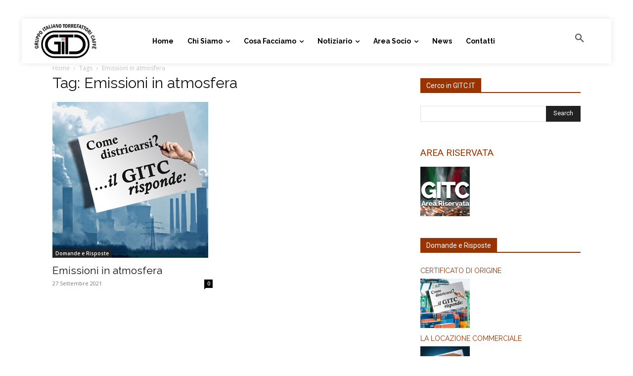

--- FILE ---
content_type: text/html; charset=utf-8
request_url: https://www.google.com/recaptcha/api2/anchor?ar=1&k=6LezqacqAAAAAJFBXZkALA88_MTOaOoUmV59OY8F&co=aHR0cHM6Ly93d3cuZ2l0Yy5pdDo0NDM.&hl=en&v=PoyoqOPhxBO7pBk68S4YbpHZ&size=invisible&anchor-ms=20000&execute-ms=30000&cb=7aqzbp80qnfz
body_size: 48584
content:
<!DOCTYPE HTML><html dir="ltr" lang="en"><head><meta http-equiv="Content-Type" content="text/html; charset=UTF-8">
<meta http-equiv="X-UA-Compatible" content="IE=edge">
<title>reCAPTCHA</title>
<style type="text/css">
/* cyrillic-ext */
@font-face {
  font-family: 'Roboto';
  font-style: normal;
  font-weight: 400;
  font-stretch: 100%;
  src: url(//fonts.gstatic.com/s/roboto/v48/KFO7CnqEu92Fr1ME7kSn66aGLdTylUAMa3GUBHMdazTgWw.woff2) format('woff2');
  unicode-range: U+0460-052F, U+1C80-1C8A, U+20B4, U+2DE0-2DFF, U+A640-A69F, U+FE2E-FE2F;
}
/* cyrillic */
@font-face {
  font-family: 'Roboto';
  font-style: normal;
  font-weight: 400;
  font-stretch: 100%;
  src: url(//fonts.gstatic.com/s/roboto/v48/KFO7CnqEu92Fr1ME7kSn66aGLdTylUAMa3iUBHMdazTgWw.woff2) format('woff2');
  unicode-range: U+0301, U+0400-045F, U+0490-0491, U+04B0-04B1, U+2116;
}
/* greek-ext */
@font-face {
  font-family: 'Roboto';
  font-style: normal;
  font-weight: 400;
  font-stretch: 100%;
  src: url(//fonts.gstatic.com/s/roboto/v48/KFO7CnqEu92Fr1ME7kSn66aGLdTylUAMa3CUBHMdazTgWw.woff2) format('woff2');
  unicode-range: U+1F00-1FFF;
}
/* greek */
@font-face {
  font-family: 'Roboto';
  font-style: normal;
  font-weight: 400;
  font-stretch: 100%;
  src: url(//fonts.gstatic.com/s/roboto/v48/KFO7CnqEu92Fr1ME7kSn66aGLdTylUAMa3-UBHMdazTgWw.woff2) format('woff2');
  unicode-range: U+0370-0377, U+037A-037F, U+0384-038A, U+038C, U+038E-03A1, U+03A3-03FF;
}
/* math */
@font-face {
  font-family: 'Roboto';
  font-style: normal;
  font-weight: 400;
  font-stretch: 100%;
  src: url(//fonts.gstatic.com/s/roboto/v48/KFO7CnqEu92Fr1ME7kSn66aGLdTylUAMawCUBHMdazTgWw.woff2) format('woff2');
  unicode-range: U+0302-0303, U+0305, U+0307-0308, U+0310, U+0312, U+0315, U+031A, U+0326-0327, U+032C, U+032F-0330, U+0332-0333, U+0338, U+033A, U+0346, U+034D, U+0391-03A1, U+03A3-03A9, U+03B1-03C9, U+03D1, U+03D5-03D6, U+03F0-03F1, U+03F4-03F5, U+2016-2017, U+2034-2038, U+203C, U+2040, U+2043, U+2047, U+2050, U+2057, U+205F, U+2070-2071, U+2074-208E, U+2090-209C, U+20D0-20DC, U+20E1, U+20E5-20EF, U+2100-2112, U+2114-2115, U+2117-2121, U+2123-214F, U+2190, U+2192, U+2194-21AE, U+21B0-21E5, U+21F1-21F2, U+21F4-2211, U+2213-2214, U+2216-22FF, U+2308-230B, U+2310, U+2319, U+231C-2321, U+2336-237A, U+237C, U+2395, U+239B-23B7, U+23D0, U+23DC-23E1, U+2474-2475, U+25AF, U+25B3, U+25B7, U+25BD, U+25C1, U+25CA, U+25CC, U+25FB, U+266D-266F, U+27C0-27FF, U+2900-2AFF, U+2B0E-2B11, U+2B30-2B4C, U+2BFE, U+3030, U+FF5B, U+FF5D, U+1D400-1D7FF, U+1EE00-1EEFF;
}
/* symbols */
@font-face {
  font-family: 'Roboto';
  font-style: normal;
  font-weight: 400;
  font-stretch: 100%;
  src: url(//fonts.gstatic.com/s/roboto/v48/KFO7CnqEu92Fr1ME7kSn66aGLdTylUAMaxKUBHMdazTgWw.woff2) format('woff2');
  unicode-range: U+0001-000C, U+000E-001F, U+007F-009F, U+20DD-20E0, U+20E2-20E4, U+2150-218F, U+2190, U+2192, U+2194-2199, U+21AF, U+21E6-21F0, U+21F3, U+2218-2219, U+2299, U+22C4-22C6, U+2300-243F, U+2440-244A, U+2460-24FF, U+25A0-27BF, U+2800-28FF, U+2921-2922, U+2981, U+29BF, U+29EB, U+2B00-2BFF, U+4DC0-4DFF, U+FFF9-FFFB, U+10140-1018E, U+10190-1019C, U+101A0, U+101D0-101FD, U+102E0-102FB, U+10E60-10E7E, U+1D2C0-1D2D3, U+1D2E0-1D37F, U+1F000-1F0FF, U+1F100-1F1AD, U+1F1E6-1F1FF, U+1F30D-1F30F, U+1F315, U+1F31C, U+1F31E, U+1F320-1F32C, U+1F336, U+1F378, U+1F37D, U+1F382, U+1F393-1F39F, U+1F3A7-1F3A8, U+1F3AC-1F3AF, U+1F3C2, U+1F3C4-1F3C6, U+1F3CA-1F3CE, U+1F3D4-1F3E0, U+1F3ED, U+1F3F1-1F3F3, U+1F3F5-1F3F7, U+1F408, U+1F415, U+1F41F, U+1F426, U+1F43F, U+1F441-1F442, U+1F444, U+1F446-1F449, U+1F44C-1F44E, U+1F453, U+1F46A, U+1F47D, U+1F4A3, U+1F4B0, U+1F4B3, U+1F4B9, U+1F4BB, U+1F4BF, U+1F4C8-1F4CB, U+1F4D6, U+1F4DA, U+1F4DF, U+1F4E3-1F4E6, U+1F4EA-1F4ED, U+1F4F7, U+1F4F9-1F4FB, U+1F4FD-1F4FE, U+1F503, U+1F507-1F50B, U+1F50D, U+1F512-1F513, U+1F53E-1F54A, U+1F54F-1F5FA, U+1F610, U+1F650-1F67F, U+1F687, U+1F68D, U+1F691, U+1F694, U+1F698, U+1F6AD, U+1F6B2, U+1F6B9-1F6BA, U+1F6BC, U+1F6C6-1F6CF, U+1F6D3-1F6D7, U+1F6E0-1F6EA, U+1F6F0-1F6F3, U+1F6F7-1F6FC, U+1F700-1F7FF, U+1F800-1F80B, U+1F810-1F847, U+1F850-1F859, U+1F860-1F887, U+1F890-1F8AD, U+1F8B0-1F8BB, U+1F8C0-1F8C1, U+1F900-1F90B, U+1F93B, U+1F946, U+1F984, U+1F996, U+1F9E9, U+1FA00-1FA6F, U+1FA70-1FA7C, U+1FA80-1FA89, U+1FA8F-1FAC6, U+1FACE-1FADC, U+1FADF-1FAE9, U+1FAF0-1FAF8, U+1FB00-1FBFF;
}
/* vietnamese */
@font-face {
  font-family: 'Roboto';
  font-style: normal;
  font-weight: 400;
  font-stretch: 100%;
  src: url(//fonts.gstatic.com/s/roboto/v48/KFO7CnqEu92Fr1ME7kSn66aGLdTylUAMa3OUBHMdazTgWw.woff2) format('woff2');
  unicode-range: U+0102-0103, U+0110-0111, U+0128-0129, U+0168-0169, U+01A0-01A1, U+01AF-01B0, U+0300-0301, U+0303-0304, U+0308-0309, U+0323, U+0329, U+1EA0-1EF9, U+20AB;
}
/* latin-ext */
@font-face {
  font-family: 'Roboto';
  font-style: normal;
  font-weight: 400;
  font-stretch: 100%;
  src: url(//fonts.gstatic.com/s/roboto/v48/KFO7CnqEu92Fr1ME7kSn66aGLdTylUAMa3KUBHMdazTgWw.woff2) format('woff2');
  unicode-range: U+0100-02BA, U+02BD-02C5, U+02C7-02CC, U+02CE-02D7, U+02DD-02FF, U+0304, U+0308, U+0329, U+1D00-1DBF, U+1E00-1E9F, U+1EF2-1EFF, U+2020, U+20A0-20AB, U+20AD-20C0, U+2113, U+2C60-2C7F, U+A720-A7FF;
}
/* latin */
@font-face {
  font-family: 'Roboto';
  font-style: normal;
  font-weight: 400;
  font-stretch: 100%;
  src: url(//fonts.gstatic.com/s/roboto/v48/KFO7CnqEu92Fr1ME7kSn66aGLdTylUAMa3yUBHMdazQ.woff2) format('woff2');
  unicode-range: U+0000-00FF, U+0131, U+0152-0153, U+02BB-02BC, U+02C6, U+02DA, U+02DC, U+0304, U+0308, U+0329, U+2000-206F, U+20AC, U+2122, U+2191, U+2193, U+2212, U+2215, U+FEFF, U+FFFD;
}
/* cyrillic-ext */
@font-face {
  font-family: 'Roboto';
  font-style: normal;
  font-weight: 500;
  font-stretch: 100%;
  src: url(//fonts.gstatic.com/s/roboto/v48/KFO7CnqEu92Fr1ME7kSn66aGLdTylUAMa3GUBHMdazTgWw.woff2) format('woff2');
  unicode-range: U+0460-052F, U+1C80-1C8A, U+20B4, U+2DE0-2DFF, U+A640-A69F, U+FE2E-FE2F;
}
/* cyrillic */
@font-face {
  font-family: 'Roboto';
  font-style: normal;
  font-weight: 500;
  font-stretch: 100%;
  src: url(//fonts.gstatic.com/s/roboto/v48/KFO7CnqEu92Fr1ME7kSn66aGLdTylUAMa3iUBHMdazTgWw.woff2) format('woff2');
  unicode-range: U+0301, U+0400-045F, U+0490-0491, U+04B0-04B1, U+2116;
}
/* greek-ext */
@font-face {
  font-family: 'Roboto';
  font-style: normal;
  font-weight: 500;
  font-stretch: 100%;
  src: url(//fonts.gstatic.com/s/roboto/v48/KFO7CnqEu92Fr1ME7kSn66aGLdTylUAMa3CUBHMdazTgWw.woff2) format('woff2');
  unicode-range: U+1F00-1FFF;
}
/* greek */
@font-face {
  font-family: 'Roboto';
  font-style: normal;
  font-weight: 500;
  font-stretch: 100%;
  src: url(//fonts.gstatic.com/s/roboto/v48/KFO7CnqEu92Fr1ME7kSn66aGLdTylUAMa3-UBHMdazTgWw.woff2) format('woff2');
  unicode-range: U+0370-0377, U+037A-037F, U+0384-038A, U+038C, U+038E-03A1, U+03A3-03FF;
}
/* math */
@font-face {
  font-family: 'Roboto';
  font-style: normal;
  font-weight: 500;
  font-stretch: 100%;
  src: url(//fonts.gstatic.com/s/roboto/v48/KFO7CnqEu92Fr1ME7kSn66aGLdTylUAMawCUBHMdazTgWw.woff2) format('woff2');
  unicode-range: U+0302-0303, U+0305, U+0307-0308, U+0310, U+0312, U+0315, U+031A, U+0326-0327, U+032C, U+032F-0330, U+0332-0333, U+0338, U+033A, U+0346, U+034D, U+0391-03A1, U+03A3-03A9, U+03B1-03C9, U+03D1, U+03D5-03D6, U+03F0-03F1, U+03F4-03F5, U+2016-2017, U+2034-2038, U+203C, U+2040, U+2043, U+2047, U+2050, U+2057, U+205F, U+2070-2071, U+2074-208E, U+2090-209C, U+20D0-20DC, U+20E1, U+20E5-20EF, U+2100-2112, U+2114-2115, U+2117-2121, U+2123-214F, U+2190, U+2192, U+2194-21AE, U+21B0-21E5, U+21F1-21F2, U+21F4-2211, U+2213-2214, U+2216-22FF, U+2308-230B, U+2310, U+2319, U+231C-2321, U+2336-237A, U+237C, U+2395, U+239B-23B7, U+23D0, U+23DC-23E1, U+2474-2475, U+25AF, U+25B3, U+25B7, U+25BD, U+25C1, U+25CA, U+25CC, U+25FB, U+266D-266F, U+27C0-27FF, U+2900-2AFF, U+2B0E-2B11, U+2B30-2B4C, U+2BFE, U+3030, U+FF5B, U+FF5D, U+1D400-1D7FF, U+1EE00-1EEFF;
}
/* symbols */
@font-face {
  font-family: 'Roboto';
  font-style: normal;
  font-weight: 500;
  font-stretch: 100%;
  src: url(//fonts.gstatic.com/s/roboto/v48/KFO7CnqEu92Fr1ME7kSn66aGLdTylUAMaxKUBHMdazTgWw.woff2) format('woff2');
  unicode-range: U+0001-000C, U+000E-001F, U+007F-009F, U+20DD-20E0, U+20E2-20E4, U+2150-218F, U+2190, U+2192, U+2194-2199, U+21AF, U+21E6-21F0, U+21F3, U+2218-2219, U+2299, U+22C4-22C6, U+2300-243F, U+2440-244A, U+2460-24FF, U+25A0-27BF, U+2800-28FF, U+2921-2922, U+2981, U+29BF, U+29EB, U+2B00-2BFF, U+4DC0-4DFF, U+FFF9-FFFB, U+10140-1018E, U+10190-1019C, U+101A0, U+101D0-101FD, U+102E0-102FB, U+10E60-10E7E, U+1D2C0-1D2D3, U+1D2E0-1D37F, U+1F000-1F0FF, U+1F100-1F1AD, U+1F1E6-1F1FF, U+1F30D-1F30F, U+1F315, U+1F31C, U+1F31E, U+1F320-1F32C, U+1F336, U+1F378, U+1F37D, U+1F382, U+1F393-1F39F, U+1F3A7-1F3A8, U+1F3AC-1F3AF, U+1F3C2, U+1F3C4-1F3C6, U+1F3CA-1F3CE, U+1F3D4-1F3E0, U+1F3ED, U+1F3F1-1F3F3, U+1F3F5-1F3F7, U+1F408, U+1F415, U+1F41F, U+1F426, U+1F43F, U+1F441-1F442, U+1F444, U+1F446-1F449, U+1F44C-1F44E, U+1F453, U+1F46A, U+1F47D, U+1F4A3, U+1F4B0, U+1F4B3, U+1F4B9, U+1F4BB, U+1F4BF, U+1F4C8-1F4CB, U+1F4D6, U+1F4DA, U+1F4DF, U+1F4E3-1F4E6, U+1F4EA-1F4ED, U+1F4F7, U+1F4F9-1F4FB, U+1F4FD-1F4FE, U+1F503, U+1F507-1F50B, U+1F50D, U+1F512-1F513, U+1F53E-1F54A, U+1F54F-1F5FA, U+1F610, U+1F650-1F67F, U+1F687, U+1F68D, U+1F691, U+1F694, U+1F698, U+1F6AD, U+1F6B2, U+1F6B9-1F6BA, U+1F6BC, U+1F6C6-1F6CF, U+1F6D3-1F6D7, U+1F6E0-1F6EA, U+1F6F0-1F6F3, U+1F6F7-1F6FC, U+1F700-1F7FF, U+1F800-1F80B, U+1F810-1F847, U+1F850-1F859, U+1F860-1F887, U+1F890-1F8AD, U+1F8B0-1F8BB, U+1F8C0-1F8C1, U+1F900-1F90B, U+1F93B, U+1F946, U+1F984, U+1F996, U+1F9E9, U+1FA00-1FA6F, U+1FA70-1FA7C, U+1FA80-1FA89, U+1FA8F-1FAC6, U+1FACE-1FADC, U+1FADF-1FAE9, U+1FAF0-1FAF8, U+1FB00-1FBFF;
}
/* vietnamese */
@font-face {
  font-family: 'Roboto';
  font-style: normal;
  font-weight: 500;
  font-stretch: 100%;
  src: url(//fonts.gstatic.com/s/roboto/v48/KFO7CnqEu92Fr1ME7kSn66aGLdTylUAMa3OUBHMdazTgWw.woff2) format('woff2');
  unicode-range: U+0102-0103, U+0110-0111, U+0128-0129, U+0168-0169, U+01A0-01A1, U+01AF-01B0, U+0300-0301, U+0303-0304, U+0308-0309, U+0323, U+0329, U+1EA0-1EF9, U+20AB;
}
/* latin-ext */
@font-face {
  font-family: 'Roboto';
  font-style: normal;
  font-weight: 500;
  font-stretch: 100%;
  src: url(//fonts.gstatic.com/s/roboto/v48/KFO7CnqEu92Fr1ME7kSn66aGLdTylUAMa3KUBHMdazTgWw.woff2) format('woff2');
  unicode-range: U+0100-02BA, U+02BD-02C5, U+02C7-02CC, U+02CE-02D7, U+02DD-02FF, U+0304, U+0308, U+0329, U+1D00-1DBF, U+1E00-1E9F, U+1EF2-1EFF, U+2020, U+20A0-20AB, U+20AD-20C0, U+2113, U+2C60-2C7F, U+A720-A7FF;
}
/* latin */
@font-face {
  font-family: 'Roboto';
  font-style: normal;
  font-weight: 500;
  font-stretch: 100%;
  src: url(//fonts.gstatic.com/s/roboto/v48/KFO7CnqEu92Fr1ME7kSn66aGLdTylUAMa3yUBHMdazQ.woff2) format('woff2');
  unicode-range: U+0000-00FF, U+0131, U+0152-0153, U+02BB-02BC, U+02C6, U+02DA, U+02DC, U+0304, U+0308, U+0329, U+2000-206F, U+20AC, U+2122, U+2191, U+2193, U+2212, U+2215, U+FEFF, U+FFFD;
}
/* cyrillic-ext */
@font-face {
  font-family: 'Roboto';
  font-style: normal;
  font-weight: 900;
  font-stretch: 100%;
  src: url(//fonts.gstatic.com/s/roboto/v48/KFO7CnqEu92Fr1ME7kSn66aGLdTylUAMa3GUBHMdazTgWw.woff2) format('woff2');
  unicode-range: U+0460-052F, U+1C80-1C8A, U+20B4, U+2DE0-2DFF, U+A640-A69F, U+FE2E-FE2F;
}
/* cyrillic */
@font-face {
  font-family: 'Roboto';
  font-style: normal;
  font-weight: 900;
  font-stretch: 100%;
  src: url(//fonts.gstatic.com/s/roboto/v48/KFO7CnqEu92Fr1ME7kSn66aGLdTylUAMa3iUBHMdazTgWw.woff2) format('woff2');
  unicode-range: U+0301, U+0400-045F, U+0490-0491, U+04B0-04B1, U+2116;
}
/* greek-ext */
@font-face {
  font-family: 'Roboto';
  font-style: normal;
  font-weight: 900;
  font-stretch: 100%;
  src: url(//fonts.gstatic.com/s/roboto/v48/KFO7CnqEu92Fr1ME7kSn66aGLdTylUAMa3CUBHMdazTgWw.woff2) format('woff2');
  unicode-range: U+1F00-1FFF;
}
/* greek */
@font-face {
  font-family: 'Roboto';
  font-style: normal;
  font-weight: 900;
  font-stretch: 100%;
  src: url(//fonts.gstatic.com/s/roboto/v48/KFO7CnqEu92Fr1ME7kSn66aGLdTylUAMa3-UBHMdazTgWw.woff2) format('woff2');
  unicode-range: U+0370-0377, U+037A-037F, U+0384-038A, U+038C, U+038E-03A1, U+03A3-03FF;
}
/* math */
@font-face {
  font-family: 'Roboto';
  font-style: normal;
  font-weight: 900;
  font-stretch: 100%;
  src: url(//fonts.gstatic.com/s/roboto/v48/KFO7CnqEu92Fr1ME7kSn66aGLdTylUAMawCUBHMdazTgWw.woff2) format('woff2');
  unicode-range: U+0302-0303, U+0305, U+0307-0308, U+0310, U+0312, U+0315, U+031A, U+0326-0327, U+032C, U+032F-0330, U+0332-0333, U+0338, U+033A, U+0346, U+034D, U+0391-03A1, U+03A3-03A9, U+03B1-03C9, U+03D1, U+03D5-03D6, U+03F0-03F1, U+03F4-03F5, U+2016-2017, U+2034-2038, U+203C, U+2040, U+2043, U+2047, U+2050, U+2057, U+205F, U+2070-2071, U+2074-208E, U+2090-209C, U+20D0-20DC, U+20E1, U+20E5-20EF, U+2100-2112, U+2114-2115, U+2117-2121, U+2123-214F, U+2190, U+2192, U+2194-21AE, U+21B0-21E5, U+21F1-21F2, U+21F4-2211, U+2213-2214, U+2216-22FF, U+2308-230B, U+2310, U+2319, U+231C-2321, U+2336-237A, U+237C, U+2395, U+239B-23B7, U+23D0, U+23DC-23E1, U+2474-2475, U+25AF, U+25B3, U+25B7, U+25BD, U+25C1, U+25CA, U+25CC, U+25FB, U+266D-266F, U+27C0-27FF, U+2900-2AFF, U+2B0E-2B11, U+2B30-2B4C, U+2BFE, U+3030, U+FF5B, U+FF5D, U+1D400-1D7FF, U+1EE00-1EEFF;
}
/* symbols */
@font-face {
  font-family: 'Roboto';
  font-style: normal;
  font-weight: 900;
  font-stretch: 100%;
  src: url(//fonts.gstatic.com/s/roboto/v48/KFO7CnqEu92Fr1ME7kSn66aGLdTylUAMaxKUBHMdazTgWw.woff2) format('woff2');
  unicode-range: U+0001-000C, U+000E-001F, U+007F-009F, U+20DD-20E0, U+20E2-20E4, U+2150-218F, U+2190, U+2192, U+2194-2199, U+21AF, U+21E6-21F0, U+21F3, U+2218-2219, U+2299, U+22C4-22C6, U+2300-243F, U+2440-244A, U+2460-24FF, U+25A0-27BF, U+2800-28FF, U+2921-2922, U+2981, U+29BF, U+29EB, U+2B00-2BFF, U+4DC0-4DFF, U+FFF9-FFFB, U+10140-1018E, U+10190-1019C, U+101A0, U+101D0-101FD, U+102E0-102FB, U+10E60-10E7E, U+1D2C0-1D2D3, U+1D2E0-1D37F, U+1F000-1F0FF, U+1F100-1F1AD, U+1F1E6-1F1FF, U+1F30D-1F30F, U+1F315, U+1F31C, U+1F31E, U+1F320-1F32C, U+1F336, U+1F378, U+1F37D, U+1F382, U+1F393-1F39F, U+1F3A7-1F3A8, U+1F3AC-1F3AF, U+1F3C2, U+1F3C4-1F3C6, U+1F3CA-1F3CE, U+1F3D4-1F3E0, U+1F3ED, U+1F3F1-1F3F3, U+1F3F5-1F3F7, U+1F408, U+1F415, U+1F41F, U+1F426, U+1F43F, U+1F441-1F442, U+1F444, U+1F446-1F449, U+1F44C-1F44E, U+1F453, U+1F46A, U+1F47D, U+1F4A3, U+1F4B0, U+1F4B3, U+1F4B9, U+1F4BB, U+1F4BF, U+1F4C8-1F4CB, U+1F4D6, U+1F4DA, U+1F4DF, U+1F4E3-1F4E6, U+1F4EA-1F4ED, U+1F4F7, U+1F4F9-1F4FB, U+1F4FD-1F4FE, U+1F503, U+1F507-1F50B, U+1F50D, U+1F512-1F513, U+1F53E-1F54A, U+1F54F-1F5FA, U+1F610, U+1F650-1F67F, U+1F687, U+1F68D, U+1F691, U+1F694, U+1F698, U+1F6AD, U+1F6B2, U+1F6B9-1F6BA, U+1F6BC, U+1F6C6-1F6CF, U+1F6D3-1F6D7, U+1F6E0-1F6EA, U+1F6F0-1F6F3, U+1F6F7-1F6FC, U+1F700-1F7FF, U+1F800-1F80B, U+1F810-1F847, U+1F850-1F859, U+1F860-1F887, U+1F890-1F8AD, U+1F8B0-1F8BB, U+1F8C0-1F8C1, U+1F900-1F90B, U+1F93B, U+1F946, U+1F984, U+1F996, U+1F9E9, U+1FA00-1FA6F, U+1FA70-1FA7C, U+1FA80-1FA89, U+1FA8F-1FAC6, U+1FACE-1FADC, U+1FADF-1FAE9, U+1FAF0-1FAF8, U+1FB00-1FBFF;
}
/* vietnamese */
@font-face {
  font-family: 'Roboto';
  font-style: normal;
  font-weight: 900;
  font-stretch: 100%;
  src: url(//fonts.gstatic.com/s/roboto/v48/KFO7CnqEu92Fr1ME7kSn66aGLdTylUAMa3OUBHMdazTgWw.woff2) format('woff2');
  unicode-range: U+0102-0103, U+0110-0111, U+0128-0129, U+0168-0169, U+01A0-01A1, U+01AF-01B0, U+0300-0301, U+0303-0304, U+0308-0309, U+0323, U+0329, U+1EA0-1EF9, U+20AB;
}
/* latin-ext */
@font-face {
  font-family: 'Roboto';
  font-style: normal;
  font-weight: 900;
  font-stretch: 100%;
  src: url(//fonts.gstatic.com/s/roboto/v48/KFO7CnqEu92Fr1ME7kSn66aGLdTylUAMa3KUBHMdazTgWw.woff2) format('woff2');
  unicode-range: U+0100-02BA, U+02BD-02C5, U+02C7-02CC, U+02CE-02D7, U+02DD-02FF, U+0304, U+0308, U+0329, U+1D00-1DBF, U+1E00-1E9F, U+1EF2-1EFF, U+2020, U+20A0-20AB, U+20AD-20C0, U+2113, U+2C60-2C7F, U+A720-A7FF;
}
/* latin */
@font-face {
  font-family: 'Roboto';
  font-style: normal;
  font-weight: 900;
  font-stretch: 100%;
  src: url(//fonts.gstatic.com/s/roboto/v48/KFO7CnqEu92Fr1ME7kSn66aGLdTylUAMa3yUBHMdazQ.woff2) format('woff2');
  unicode-range: U+0000-00FF, U+0131, U+0152-0153, U+02BB-02BC, U+02C6, U+02DA, U+02DC, U+0304, U+0308, U+0329, U+2000-206F, U+20AC, U+2122, U+2191, U+2193, U+2212, U+2215, U+FEFF, U+FFFD;
}

</style>
<link rel="stylesheet" type="text/css" href="https://www.gstatic.com/recaptcha/releases/PoyoqOPhxBO7pBk68S4YbpHZ/styles__ltr.css">
<script nonce="eseGTuHXwD10UVhHmZR_dw" type="text/javascript">window['__recaptcha_api'] = 'https://www.google.com/recaptcha/api2/';</script>
<script type="text/javascript" src="https://www.gstatic.com/recaptcha/releases/PoyoqOPhxBO7pBk68S4YbpHZ/recaptcha__en.js" nonce="eseGTuHXwD10UVhHmZR_dw">
      
    </script></head>
<body><div id="rc-anchor-alert" class="rc-anchor-alert"></div>
<input type="hidden" id="recaptcha-token" value="[base64]">
<script type="text/javascript" nonce="eseGTuHXwD10UVhHmZR_dw">
      recaptcha.anchor.Main.init("[\x22ainput\x22,[\x22bgdata\x22,\x22\x22,\[base64]/[base64]/[base64]/[base64]/[base64]/UltsKytdPUU6KEU8MjA0OD9SW2wrK109RT4+NnwxOTI6KChFJjY0NTEyKT09NTUyOTYmJk0rMTxjLmxlbmd0aCYmKGMuY2hhckNvZGVBdChNKzEpJjY0NTEyKT09NTYzMjA/[base64]/[base64]/[base64]/[base64]/[base64]/[base64]/[base64]\x22,\[base64]\\u003d\\u003d\x22,\x22eXrCj8ORwr/Ds8KIFG7Dr8OdwpXCskplTFHCoMO/FcKcCXfDq8OZEsOROnrDmsOdDcK2WxPDi8KQIcODw7wMw7NGwrbCpcOsB8K0w6wcw4paSnXCqsO/ZMKDwrDCusOhwrl9w4PCqsOhZUouwqfDmcO0wr9Dw4nDtMKRw4UBwoDCi3rDondhJgdTw7Iiwq/ClU/CkSTCkGxfdUEFSMOaEMOKwoHClD/DlCfCnsOoW2U8e8K3TDExw4cXR2R/wrglwoTCm8Kxw7XDtcOkeTRGw7TCpMOxw6NfI8K5NjTCkMOnw5ggwpg/QB7DpsOmLxtKNAnDlS/ChQ47w6ITwoohEMOMwoxdbsOVw5kxYMOFw4QcJEsWCCZiwoLCvhwPeVXCoGAEOcKbSCEfHVhdXBFlNsOTw5jCucKKw4liw6EKXsKSJcOYwoFlwqHDi8OBMBwgNA3DncOLw7JudcOTwr/CvFZfw7vDgwHChsKQGMKVw6xYAFM7GR9dwplKUBLDncKuDcO2eMKxaMK0wrzDusOsaFhpFAHCrsOHT2/CikzDgRAWw4dVGMOdwqJjw5rCu19vw6HDqcKgwrhEMcKZwr3Cg1/DtsKzw6ZAIjoVwrDCq8O0wqPCuhwTSWklN3PCp8KJwq/CuMOywpB+w6Ilw7rCisOZw7VdeV/CvG7DknBfdm/DpcKoHMKmC0JMw6/[base64]/w4wfN8OFwrwBBD3DqcK/QsOAw6DDtMOcwqLCrh/DqsOHw5xDH8ORbMO6fA7CviTCgMKQD07Dk8KKBMKuAUjDrsO8OBcBw5PDjsKfHMOMIkzCnhvDiMK6wrPDmFkdXmI/wrkiwp02w5zCtVjDvcKewo3DjwQCCycPwp8/[base64]/[base64]/CiWDCmyfDksOvw64Qb8KZwrFvETlZw53DmlxIaEFBd8KyWcOwWizDkHHCkE0JPh4iwq/[base64]/Dl15hwrnDpcKCw6duAlPDmHNgw74Rw47CmX40YcKmNjxZwownKsOpw7pLw77CknZ4wprDm8KbYQfDiznCoVJswrdgUsKuw4BEwqvCp8OAwpPCripGPMK8F8OuaA7CgDfCocK4w7lLbsK5w4MsSMKaw7duwqd/AcOLBWnDv3XCqcK/EBNKw44oH3PCqxs1w5/CtsOyE8ONW8OIccOZw5TCucOXw4J5w7lxUCDDnU18EH5Pw797dMKgwoIrwrbDjRxGKMOSPQdaXsOZwrzCsgBVwp9pFk7DswTCtA3CskbDn8KLUMKdwoA9DxQ1w5xSw5pSwrZDYH3CjMORZA/DuQNqIcK5w5zCkThzWnfDtAbCjcKgwrkJwrIuFzJFRcKVwrNbw5tHw6dIWy43bMOHwplhw6HDvsOQB8OpUXRRT8OdEDlIdB3Dr8OdFcOaN8OVd8K8w7vCrcOuw6Iww64Dw5fCrFJtWmxawqjDvsKPwrpqw70Fb1YDw7nDjm/Dq8OCbGTCgMOdw5PClgXCnUXDtMKSBcOTRMOUYsKjwpNawqBsOHbCj8ODSMO6Pzp0bsKmGsKHw4nCjMOHw4dJTHLCosOswpNXYcK/[base64]/TjbCsMKWwqjCv8Kjw6FAOsOOWy9+KxHCkMOMw6ogbljCkMKfw5dGRDpIwqkcLEfDgTfComI1w6TDin3Cp8KUM8Kyw6gZw60hczgEYypPw5LDqB9hwrvCoUbCsxVmWRfCosOuK27CosOvWsOTwoMCwqHCvTBmw48Yw5EFw7nCrMO8KETCgcKfwqzDvxvCgcO/w63DosKTcsKew7/DpRo2bsOHw45hOm0IwpjDqxPDtw8lNEPClj3CplQaEsO/[base64]/w7XCnnXCvhIaa2pZHifDnMO2wpFxw7bChT/DusOFwqgiw6HDrMK8OsKfJ8OZFmTCji8Aw6bCrMOnwofDlsO4AcO8Ay8FwrJYGkHDrMObwrB4w5nDu3bDozbCqsOZZ8OTw7ICw5JQU07CrlnDgyJhSjTCuFHDucKwGRnCl3ZKw47Cu8Ojw5DCjC9Jwr5SKGHCujJ/w77DhsONDMOaSA8QXmvClCbCt8OnwoLCi8OLwqjDocKVwq9Gw67CmsOcAwJsw5YUw6LCoHbDisK/w5NsbMK2w6kqAcOpw4B4w4pWKHXDg8ORBsOAZ8KAwpzDi8OEw6ZARiF9wrDDvCAaV1zDlMK0Hi9/w4nDmsKiwqZGUMONCXNiIMKfAsOkwqXCpcKZO8KiwozDh8KyS8KOHMOgYxVFw6YyXTBbbcOvJx5TQQbCucKbw4kLM0hSPcKgw6jDhScdCjldIcKSw7/[base64]/[base64]/[base64]/Dg8OvYWTDpGh9wpfCjBFraR/DryxvwrvDiEElw5TCosOtw4fDrCHCpjPCgllcaAZow5HCgBAmwqrCh8OMwq/DsGQAwq8xFgjChjpCwqbDl8OJLzLDj8OpYwvCskLCscOzw5rCpMKFwoTDhMOsTUXCrcK3JQsuL8KawrLChT0ZQTAvTsKRRcKUbX/[base64]/Cj8K0w5jCmsOTw7rCmQHCki8dw7vCvmYwQg3Dpn8mw4/CinvDmTg4exTDpj5/B8KUw7ggOnbCoMO/IMOewoLCgcKqwp/[base64]/Drw/CqsOwwohHw5jDo8K4EcO4wosywqLDsg5AwpHCnRjDk18mwptcw6kWPcKha8OXB8KQwpVow7DCvVlgwq/DlDFPwqUHw5BEYMOyw6oZJMK/CcKywq9LBsKwGUbCkxrCgsK8w5oWAsOdwqbCmHbDtMKMLsOlAsOaw7kWDQYOwopOw63ChcOewqNkw7tqDmEoJTLCjMOyScKbw4rDqsK9wqBrwrQ6LsK+MULCl8KYw6/[base64]/KXRoHcOOIMKmHW/DvQzDlsK4wo8owqRNwqfCrGwPRW7CqcKCwp7DncK7w43CowoaAGAuw7ctw7DCk3prSVfCrGLCucO+w7TDkxbCtMOuEHzCuMOnWRnDp8Ocw5YLWsKPw7bCgGPDgsO9OMKsJ8KPwqjDlErCk8K8S8Odw6nCiQpRw5ZNQ8Oawo/DlHIiwp4+wpvCgFvDjT0Ew5vCk1/DnhwUJsKvJiPCqHR8CMK6EG0YO8KBFcKVVwnCgVvDsMOdRB59w7dBwrkkGMKnw5rCl8KASHfDlMOWw68Jw7oqwoNIfhXCrcO/[base64]/[base64]/DjhLCnsKkw4gIw4vClsKow5liIizChyfCpcOcw7JIw7bDu1bCmsOAwoXCqCNdfMKBwoRkw7Qpw7Fke3DDuHUqcDrCr8O7woTCpWZNwocxw5oMwonCiMO4MMK5bHPDgMOaw67DlMOWfsKONBrClDcbf8KXNCldw6XDtQ/[base64]/Co0bCg8OvB8Oywos5wqnDqjlMBjEqw6JEwrcCMMKkYmzDsht+Xm7DssK5wpxFdMKlTMKHwrUpdsOWw4tZLnoswrzDlsKzOV3Dk8OLwobDg8OpfCtbw4puEwEuEAbDuHN2VkZ/wrPDgE8fdEt6csOwwqPDn8KEwprDpV45NHvCjMKeAsK6H8Oawo7CrGFKwqEcdETDmF8hw5HCgSMaw6bCiSDCqsK+VcKdw5wgw61RwpgXwpd/wodiw6PCsilCC8ODbMOoWALCh3LCkxk+chgWwpgjw60/w5Zqw4BXw5XCgcKzesKVwobCizJ8w6dpwpXCvwUIw4lCw5DCmcOyBzDCvQFJNMOVw5M6w4www7/Ds1/Do8KawqY5AHAkw4QPwpslwpY0JmkpwqPDg8KpKsOnw6DCmFYXwrcbXzdrw4/CsMKPw6lJw7TDkC8KwonDol1jHsODZsKJw5rCsE4fwpzDuRYPBkTCpCA+w5gww4DDkTxmwp0YMjTCscKtwrDCu3XCk8OwwrQaaMKmYMKocDYlwonDhxvCqsKtDzBjTAoeYwzCjTomaxYDw6U/[base64]/Dk8Kiw4wZw7nDsmXDgMODLU07f3A9w7ElUMKXwqDDmh81w4bDuDpVdBXDpsOTw5LCqMOawoAawo/DgTJzwp3CvsOsMsKiwqY9wqPDhmnDgcOlIjlNJsKLw58wc2MDw6wnJlAwNMOgG8ONw6HDgMOlJjkRHAc/AsKAw6Mcw7NsKGnDjBcIw6XCql0aw5REw7fCskBHYFnCgsKDw4l+KMKrwqjDqWfCl8OJwpPDv8KgXcO4w6TDtB8pwp1KDMKdw7zCmMOvDG9fw5DDkl/DhMO1C0rCj8OtwpPDtsKdwqLDm0nCmMKpw4jCmTELBVJRFzY0IMKVF3ESUAJsCg3CnzLDhGFvw7jDjykUG8O5w4IxwoXCsgfDpTPDuMK+wpFeNRBwSsOWFxPCgMOQGl3DnMObwoxzwrAwR8O5w5R/fcOqaTMgWcOuwoHCshdAw6zCmT3CvWrCrV3Ck8O7wqtcw43ClT3DjBIAw5MaworDgsOKwolVNWfDhsKDKBlwaSIQwp5UYm3Cs8K/[base64]/TcK3wofCuzBSw7/DiBslwpd8wps4w5MmD8O4DsOxw68MQ8Ocw7AVcmAJw74gTRhDw64mMsOFwrTDiBTDtsKlwrbCuzrCrSPCkMK7XsONf8O3wrI9wq4QDsKIwpQqYMK1wrMww4zDpiPDnlJ2dRDDtwQ8IMKjwpjDl8O/fxfCohxOwq8lw4wdwpvCizMqVGjDscOrwrIawpjDmcKnw5dHb2N+w4rDn8ORwpDDrcKwwqAQWMKlw7zDncKNYcOQB8OOUht7Z8Omw4rCgFcYwr3CoWgVw5AZw7/[base64]/Dp3w/Ey/CkEh+GMO8wq1XCiY5cynDssK3N2RfwpzDgCbDncKww7IfJmLDj8OLZ1LDijgEfsODUHAaw43DkHXDgsKdw5ZYw44jP8O7XS7CtsKUwq98RXvDrcKFbAPDrMK0BcK1wq7Cs0oXwpfCpB1Zw68tFsOmOE/Cn0jDnhvCt8KXFcOSwrQ/SsOGOsOcG8OZNMKxT1vCsiJUV8KlQsK1VRN2wrHDh8Oqw4UnE8OmRlzDtsOIw4HCi2I3fsOUwqFHwqgMw6zCt0MwO8K3w71MQMK5wps/ERx/[base64]/Cjg7Cl0BFwrIuwp3DvEDCghotwodKw7fCjxHDscOVXHLCgnPCt8KEwrzDosK/TFbDpMKNwr47wpDDn8O6w5zCrAliDx86w5FSw40gIzfCqilQw4jCicO9TCwbJcOEwq7DsXdpwrx4bcO1w4pIR2zCgn7DiMOXaMOWVkpUEsKiwogQwq7Cli5RDF47DitvwrXDrFo5w5oWwr9uFH/DmsOUwq3CkwApRMKxHsKtwrAQEUVZwpY9R8KHZ8KdRm5pFS/Ds8K1wo3CkcKeW8OUw6HCljQJwrjDrcKaasKxwr1NwrvDpjYZwpfCscOSXMOaB8KXwq7ClsKvAcOwwppaw6TCrcKnXi4EwprCkGVww6RVKkxlwpHDtTXCkG/Dj8O3dSPCtsOBTm9JZAkGw7IGdztOB8OmXFdyLFIhCQNCPsO9EMKuF8KkHsKXwqI5OsORIcOhVWrDjcODJTPChBfDrMO1bMOLe2tRUcKAVxTCrMOmf8O4w4Rfc8OmZmjClWA7YcKywqzDrXXDkcO/ERBdWCTCrRcMwo5bc8Opw6PCpzgrwoYSwpnCiAjCuHbDukjCs8Ocw55WG8KKQ8Ohw6xUw4XCvBLDiMKUwovCqsOsVcKCTMOFZDsSwr3CqGXCvRDDikRbw41Fw5XCqMOOw65+IcKLAsOMw5nDuMOyJ8OxwrvCmkPCjlzCpGLClk50woNWesKJw7g7T08Kw6HDqEI/Tj7Dj3PCgcOvdx9Mw5PCtSPDmnMqw61IworClsOHwrFoZcKiOcKwRsOXw4gQwrHDmzMeJMKKMMKjw5fDnMKGwrLDusKsXsKrw4/[base64]/DgXnCvsOWCcOTdhTCvcObKMKew6YJB116FcO8UcKCVRUbUW3DjMK+wqPDucO3wqEAw68DJgjDmGbDkGzDpMO0w4LDs3cUw5tDaSISw7nCtmzDgyl/[base64]/Drg4Hwp3DssKiT8KrH8KMw5fDr8KTw6khBMOgIMKHFHPCsSzCmF8oJCjCtcOvw5wcb29cw4zDgkocJQ7CoVM4F8K7R1dYwoLCjiHConkaw4F2wpVyQSvDrsKxLXsuAxxyw73DrR1ewp3DvMKpRwHCj8KUw7PDtW/DmX7Ct8Kgw6TCmsOUw6EybMOdwrrClELCm3/CmXnCsQ5KwrtOw6LDoznDjzg4I8KNOsKCw7x7w5RiTADCqk1wwrJBAMKnFyBHw7sUwopbwpB6w63Dg8Oow47DrsKAwr4Aw7Z8w5fDkcKHVzjCqsO7EcOnwp1hYMKucQcZw5Bbw77CicKLNyY2wrYNw7XCnU1sw5xIHTFzPsKTICvCq8OnwrzDhFrCnicWcU0jZsK/YMO5w6rDpQdURAPCrsO5OcK/RmZFMgRvw5/CnkwRM0cAw4zDi8OSw4RPw7nDgycHGlZSwq/DmXVFwo/DlMOrw7o+w4MWMWDChMOAWMOIw4UGe8Kqw4MPMjTDhsKMIsOlfcOVICTCu2HCqDzDg13CpMKMBsK0A8O1Lm7CpjbCojfCksOZw4rDssOAw7ZFBsOww7ZcNgLDi2rCln3CvAjDqhFpSlrDjMOXw7fDiMK7wqTCtE5cc3TCs318cMK/[base64]/wpnCvMOeGDESw5gNwoIUwojCvRjDrMK0SMKEMAHCjnNuLMOEWU94BcKGwqzDgSrCtSA3w6NswonDjcKfwpAtY8KSw7Jvw6h/KR8pw7RqJ18aw7jDtxbDhMOHEMKEQ8O/GzESURVYwpzCkMOqwop5XcO6wp8Ow5kIw53CvMOFSzBJCHbCqcOpw6fDl0zDhsOYYcKZKMO+AhrDqsOqPMO8IMK/GjTDlyp4f1rCgMKZLcKvw5fCgcOlccODw6I2w4Akw6LDky53QQHDh2HDqTpxPMKnbMKRW8KNKMKOd8Kww6glw4bDihvCi8OQWMKXwr/Cs3LClMONw5MPIU8Ow54owpvCmgDDsQrDmSFrY8OmN8Otw6FWKsKaw7hEa0bDpGNxw6nDjyTDnnlYZA3CgsO3HsO/FcORw7Aww7haScO0N0ZawqDDqMOKw5bCv8KNLmk9JcO0YcKPw6LDmsOOK8OwEMKPwoQbHcOPd8OOBcO9Y8OXWMOjw5vCkgB5w6VPVsKxcVIJNcKDwpzDoy/[base64]/[base64]/ClHtXYMKRwpvCnsO0YcOoYcO6WRTDl8KgwrAKw6J3wr9ZacKyw4t8w6fDs8KSCcKvOxnDoMKOw4nCmMK5NsO2WsOTw6RMwrQjYH5nwp/Dp8OXwr3CoRfDhcK8w7powp7CrWbCvD4sOcOXwpbCiydvcDDCmmIpRcKXe8KuWsKCKQnCowt9wq7CucOlH0jCvUo4csO0AMKnwo1EEnPDlSVxwoLDmRxhwpnDsDIYbsK/[base64]/CiF/DmsO1ZMK5w79sw5MuwqsBJcO8w7bCiW0hRMOlXFzDu1TDoMO0USXDjDZkV2ZcQcKFADAfwoEIwpPDplJjwr7DusOaw6DCpDQbJsKlwpfDiMO9wodawoAnLWQWSxzCtRvDm3bDoXLCnsKxM8Kbw4DDnALCulYDw6pxLcKQLE7CnsKEw7/Ct8OQEsOABgJzw6p1w5l6wr5awps+EsKLBRxkaB59O8KNDWnDlMONw7FDwrrCqwVkw4Ebw7kNwpMMDG1EH0I2L8KydwPCuCvCu8OjQTBTwpLDj8Onw6UCwrPDjm0+TwUVw4XCjsKWOsOHLMKEw4RMYW/CnDHCtmcuwrJedMKmw5HDs8K5BcKdQ2DDhcOMGsOAKMK+M3fCncOJw6fCqTbDvyRnwqgKOcKzwr4AwrLCisOPMUPDnMOewqBXLB9aw7QhOBNWwp47asOEw47DhcOZTXUfOirDhcKGw4rDqm/CrMOBTcKfDWLDsMO/LGTCtBRuJSpIa8K+wrTDi8KNw6HCoRRDcMO0eBTCpzIIwpNKw6HDjMKeISNJEMK1SMO1cRrDhzLDvMO1JCdXZUczwqfDlULDq3PCrQ/DisOcP8KtEsKNwpTCucOVASFpw4/CksOQCgF/w6XDhMOdwpHDnsOEXsKRbnJXw6M4wok6woTDl8OJw54ACXDCmcKPw6B+QxQ5wocgdcKtfyrDmldFTUZzw60sYcOVXsKPw4Qjw7d/CsKkci5NwrJcwoLDuMOpQXddw5zCh8K3worDiMONHX/DgX4Xw7jDnB0cRcOFCncFThjDmxDCgApCw480P0BAwoRwDsOtXj1cw7TDlgbDmMKvw6lGwovCs8Oewp3ClxUfMcKZwrrCpMO5eMOjTFvClTTDsXzDisO3esKswrk4wrbDrkIlwrZuwpTCrmYDw5rDgEvDrMOJw7bDhcKZFcKLY0hxw7/[base64]/LkTCkzzCq8O/T8OzMErDmsKHw4skwroYw7DDqzcswq/CvE7CjsO3wocxA0YqwqkewqTCkcKSZRrDt27CrMKbbMKfVzB6w7TDuGDCr3EaRMOCwr1YTMOqJ0lMwqVPZsOkfMOoYMKGAxQYwpkmwq3DlsOBwrnDg8ODwph/wp/Ds8KwHsONe8OjKXrCsEnDoX7CjjITw5fDvMKPw4VZwq3CpsKFLMKQwrNww5zDjsKxw7DDn8K3wqvDpFHCiAfDn3xmKcKcFMO/fwtNwqtBwoZ+wqnDmsObHT7DnVl8EsK+PR3DlTwyHMOiwoPCncK6w4LCjsO2UB7Dv8K3wpIOw4rCiQPDonUKw6DCim0Ew7HDn8O8cMKKwojDu8OYCCgcwp/ChWgZEMOQwrUmR8Oew7UwRGxXCsOyVcKuZGbDvSNdwp1Lw53Dn8K/[base64]/DngdUXcO8w6XCvAbCjcKOOcO0bcOTwpBCwrY9Qz8aw5bDnnvCqsKCM8OUw6lmw6BXEcOswp9+wrzDtAtdMBMLamoCw6NgYcKWw6svw6rDrMOSw5QOw7zDkmfCj8Kcwq3DjSfCkgFlw64MDmvDoQZgw4XDqmvCrE/Cs8ONwqDDk8KPAsKwwrxNwoIybiZ+ZENsw7drw5vDkGHDvsOpwqfCvsKbwrbCi8K+Xw8BJiwqOl9AAmTDqsKEwocUwp1sPcK7OcOTw5jCt8OOEsOWwpnCtF0EMcOHCUnCr1Axw7nDoyPCtmksE8Olw5oTwq/Co01tLi/[base64]/wrbCiSB9wpXCmVnCrnfDlcKlXSfDn2EFP8OLw5Itw7JGOsKiCVsucsO/acObwr9JwpMiEDJnTcO9w53DkMOnC8KZGBHDucK2OcKuw47DscOPwolOw7/Cl8ODwox3JjcUwrLDmsOcY3zDssOiWcKzwqwrRcOgQE1ReTDDrsKdbsKkwrvCtMOVZnHCryfDuHfCsmNTQsOAV8OkwpLDhcOGwrxBwqdiYWZ/FMOXwpMaNMOcVA7CjsKLSVbDmh0AX3p8dk/DusKOw5M4BQrCvMKgX3jDui/CnsOXw51ZaMO7wrLCmsKrSMO+AUfDp8K6woUswqnClMKUw4jDtmXCmndtwppWwoYXw5PDnMOCwpvDvsOJTsK6McOpwqsQwrvDrcKKwoJRw6TCgQhBPsOGLMOFb1zCksK4CHrCmsOBw6ERw7h/w6U3IcOCSsKRwrkVw4/DkkjDlcKrwo3CtcOqFRUBw4wSecKOesKIVcKpa8O9LCTCqhNFwpbDkcODwqrCp259DcKXbUUddMOgw4xfwppSG0HDtQpxw4Muw73DicKbw69SUMO+woPChsKpCHrCvsK4w5s3w4JMw6cAFcKCw4hHw4dbCwXDpzDCtcKww7U5w5kFw4LCm8KpNsKFSyTCpsOmG8OpBU/ClsK6LA7DoEleYUDDiz/DgQoiWcOKSsKawpnDgcOnVcKWwqpow7IEREcqwqcHw4TCkMOtdMKpw6gYwpFuGcK/[base64]/CusOuwpwbF8Kowpwvw7TDhGvCkQpiC1/CgMKWBcOcAjfDrlXDmS0Nw4zCmExgKsKewppqDDLDg8OVw5/DkMOMw7XCtcO3VsOYP8KwTcOhacOCwq9pfcKtdRI/wrDDnEfDscKXX8ONwqg4esOgTsOpw6sEwq4Rwq3CuMK/BgjDpD7CrT4Jwo/Cmk/DrcOCa8Oaw6kCbMKzNBFmw4khS8ODCmITQ1sbwoPCmsKIw5zDtyIHWMKawpBtMRTDsxpOXcO9a8KtwrNAwr9kw41uwr7DkcKzKsOxecKTwqXDiWLCj1AUwr3Dt8KoJMOOZsOoT8OpYcO0LcKSbsKKLQl2SMO+KwkxCgAQwq94acOIw5bCt8OAwp/Cn03DuTHDjMO1U8KkPmpMwqM7E3ZeHcKIw5slEsO+w4vCncO4MUUHasKQwo/CkWddwqHCtinCly0cw6xFCgsYw43Dk0VGf27CmS5tw4vChRPCiXcvw6JpGMO5w4LDphHDocK7w6YswpLCgGZHwohJc8OdWMKvG8KOB03CkTYHUXgAM8OgHDYEw73CvGvDusK/wofCl8OHWAYOw7BFw6BSJn8Lw7TDmzfCqMO2F17CtjXCvEvCgcOAQ1k6HlMewo7DgMOuNcKhwpfCvcKMM8O3QMOFWkPClMOMIWvChcOlEzxCw58yTyg7wpVawpEHLMOCwrIew5XCksOpwpInI1bCqVReHHDDpELDksKJw4/DrcOHLsO/wrLDoFZQwoFoS8KewpR6UlfCg8Kwd8KJwrYnwr56WlM5PMOzw7rDg8OXS8KiFMOUwobClBkuw7DCnsKUIcK1CzrDnUUgwp3DlcKdwpbDu8KOw6EzDMOew44xYsK/[base64]/[base64]/DtF1IwqNZwqDCsFo+E8KMcsKHYT7ClQpBGsKAwqrDncOWGy0IEFDCqUTCk0nCh2I8FMO/RsO9aGfCt2PDgiDDiV3DlcOkacKDwpXCvMOkw7RXPiTCjcOfDsOwwr/CnMKyPMO9fSlVbhDDv8OuIsOACk8Pw6F9w63DiycPw5PDlMKaw6gww4gMWWcrJiVTwphNwqjCt2cTSMK2w7PCpighGijDuDxPLsKGQ8OtUQrCkcOrwp0SLMKAMyxZwrFjw5DDmMOSGDjDnRXDgMKNHH0Jw7DClcKjw7DCksOuwp7CjVQUworCqD/Cg8OIAXdxeQIAwqTCm8OAwpjCmcKGwpAJLBlDDhgtwoXCiFjDrk/CqMOnworDn8KlV1TDpWrCm8OCw5fDpsKJw44CNWLCrRwoR2LCvcOPRXzChW7DnMO6wqvCohQYZxY1w5DDt1PDhUpzIwhgw7zDsAZpUD5nHcKEbcOWWg7DkMKCZcOAw686OXljwqjClcOAIMK6JycJGMOXw6fCnQnCpWU4wrnDucOdwofCrsOtw7fCscKpwrp+w5/ClcOFKMKjwpTCnxpzwqY5fVTCpsKIw5XDs8KKJcO6ew3DoMOUSkLDs2HDp8Kdwr82JcKGw6PDvljCm8KZRUNTCMK2dsOzwovDk8KcwrlSwp7Dpnc8w6zDt8KSwrZmD8OUT8KdfU/Cs8OzLMKnwr0qM1s7Y8KJw5tgwpJ9HsK6CMKfw6nCuynCn8KrScOWeW7DicOOQMKlEMOiw5BJw5XCrMKYRTAEVcOcTzUTw49sw6hZRg4pfsO/QTMqVsKRGwHDpjTCp8Krw691w5XCs8Kfw4HCtsK4YiA9wqMbS8KDK2DDnsKvwqAtdStqw5rDpCXDknUTM8Ohw64NwolFGsK5WcO+wp/[base64]/CtztVwqZAwqrCriViw7TCo8OvwqhabBjDmkZUw7DCrE/[base64]/Do8Kvw6fDpMOowpbDrXtKLRc9wqw0ejLCjcKlw4k2wpQvw5oCwpPDh8O9Mi0Nw4p1w57Ch03DqMO6LsOLIsO0w73DhcKpS3wUwpc3ZmA+HsKrw7zCvQTDtcKfwrIIe8KAJTpkw7zDll/DmDHChCDCp8O9woFLXcK6w7vClsOrR8ORw7pfw6DDrzLDpMO/KMKTwqszw4EbCGw4wqfCpMOXZU9HwrNFw4rCoHJFw6gKPj8sw5IIw57Dk8O6MUwVawvDtMOaw7lCAcK3wprDpMKpP8KDasKSOcK2GBzCv8KZwqzCg8OzCRwpV3HCkSttwo3Cm1HCgMOHEsKTFMO/XBpxOMK+w7LDucOBw7AJHsKeXMOEY8ONBsKAwpFbwqMXw5DCi0ITwoTDs390w63CuzB2w6/[base64]/CvS0tKkfDnngSBhJQB8KdTMOKw6lAw4Fkw5zCiEkYwqNJw43DvhbDvsKKw6PDnMOHNMOFw54JwpJSOURdPMKlwpcVw6jDhsKKwoDDly/CrcOKEGVbbsKfbEFORgBlTznDhmQVw6fDjDUGHsKsTsKIw5vCmw7Cp3wUw5QzU8K2U3B/[base64]/BcOEw5YMA8OFwpnCqMKhwrnCr8OeEBJ+TB3DkULCi8OYwqXCqAgYw5vDkMOTAnXCi8KeWsOwM8OQwp7DkjPClCdlTFTDsnBewr/DmCJ9WcKNFMKoRlPDo2fCk0s6ScOJHsOFwrXCsHkyw4bCn8K7w6E1CBvDiSRABTzDsDZjwojDolrCrHvDtgtYwoEmwoTCr2AUGHIEe8KCLXULS8OwwoIrwps/w5EVwrZeblDDrENtAsOaSMOSw4HCksOlwp/Ck28wRcOow6QDfsOqJVwTWVAewqcQwod+wqnCicOxOMOHwobDq8O9RRUcJFXDhcOZwrkAw4xLwqfDsTjCgMKMwqt6wprCsT/DlMOBFAMaJ37Di8OIVSsMw6/DoQHCmcKGw5BhPRgCwpY5D8KYZcKvw48qwrRnAsOjw5zDpMOQHsKwwqNKSA/DnU5uCcK2eBnCqV4lwqjChnpWw5peP8KfPkjCoRfDucONZ1DCpnw5w6F6d8KkL8KZLVEqZlXCunPCsMKhUnbCqkzDvHp1GMKpw54yw6LCjMKMZDJnJ0YPH8O8w7LDtsOHwpbDjHJsw5dDRF/CrcO0JVDDgMOLwqUdIsOQwqTCgjgKU8KpXHfDrSvCh8K2ZCxQw5lsRU3DlgkVwqPChQjChAR5woJrw7rDgHMSBcOGAMK1wpF2wrpLwoZpwrHCiMKswpLCnGPCgcORWlTDkcOqGcOqNXPDvkxyw5E/fMKww6zClcK3wq47woJUwrAqQzbDiEvCpQkow4TDssOBTcOAKlcWwrYMwqfCjsKYwr7Cm8Kqw4jCmMKwwo1Ww7E8DAErwrkKQ8KRw5LDqyBhKzU2bcKZw6rDpcO4bh/[base64]/CulMMw5nDl8O6wp7CocKDFgrCgcK3w5MCHkbCmsK0Lg9zbFfChcKXXDNNc8K9AMOBdMKHw6rDtMOANsORbcOywrcqSwzChsO7wozCrsOlw5IJw4PCrDZJPMOkPjTDmsOfegZuwrwRwpBXBcK2w58nw6JTwpDDnm/DmMKmfcKRwo1IwrZew6bCpzx0w6fDrH3CpcOAw4EsdiZuwpDDpmJdw719Y8O8w6bCtHhLw6LDqsOcNcKpAQDCmyvCjHlvwo5twos/V8OAXmVswrHCmcOXw4DDnMO/[base64]/CocK/HcOnPcOtwpYNw4jCgkvCvMOewqbDgsOHRlt3wpkTworDnMKYwqIKMWkLW8KiNCjCv8Ome3DCpMK9RsKUTlLDgRMQQcKJw5rCizXDlcOCYks8w5Qtwqcew6VxJn0/wotrw5jDpElFIMOlZMKOwplneUUfL2bCmFkBwqXDu2/[base64]/[base64]/wpfChcOZLsK6T8OOwpbCt17CrMOMwpVKw7zDm0lPw6PCp8KZJwJdwofDuyfCqCTCs8Odw7zChGQVw7wNwrjCj8KKFcKITsKIYmJ1DRo1SsKcwowUw7wuXm4ZE8OSLVAmGzPDmyBFXcOgCioACcO1ClPCmC3Cj2ZhwpVqw7bCisK+w6xlwr/CsA0qcw1/wo7CusO+wrDCpULDiwHDt8OvwrRgw5nCtRpHwojCuQHDvcKIw7fDv2AywrcFw6Znw43DvETDtkPCjH7DqsK5dkjDqcKmw57DggAQw483IcKDw49afsOcB8O2w43CpcK0GyTDiMKDwp9mwrRhwp7Cog5AW1fDicOAw6/DnBgyUsOTwo3CncKQZTHDv8K2w7JXScKtw54JOsK8w5Q0JMKQch3CvsOtO8OGZQjDmGt/w7hxQnvCu8KlwoHDkcOWwpfDq8OzZl8xwp7Dl8KKwpMoUUfDvcOxRmPDlMOcbWzDp8OSw5AsRMKeacKwwrl8QU/Ds8Ouw6vDmg3DisKaw5zDvi3Dh8OLwqA8DmRvBGMrwqbDtcOvUzzDoAckVcOtw5Q6w7wPw6J+B23DhMOYHVnCq8KQF8Ovw47DnTFsw63CjFd4wrRNwo/DnhXDpsOgwoV8McKxwoHCt8O9w4XCtcKywq5lYCjDvgELbsKvwo/DpMK/w6HDgsOZwqvCjcOAcMO3eHHCrMO8w7geBUNpJ8OVJmrCmcKEwq/CuMO6bMKmwojDjmnDhsKLwqzDhnp3w4TCnMK9HcOeKsKUA1FYLcKDaxBgLiLCn2tOw61fAgRzD8Oww6/Cm3DDgnzDnMK+I8OmQsKxwr/CpsOowqTCvgQOw7JNw7ArTCcZwrjDusOpMkYpdsO2wopEbMKYwozCqwvDnsKDPcK2XMK6eMKEUcKbw7xJwpFvw4ENw4pdwrMJWQnDhRXCr3REw6INw4AcJirClcKswr/Co8O/FWHDkQXDisKzwq3CtyhSw6/DiMKnKcK9GMOGwrzDh0ZgwqvCpCzDmMOMwqrCk8KHLMKaAAI3w7DCu2JawqxLwq1uE09GVFPDvsO3wrBxZWsIw5/CgVXCigfDjxILK0hHOw0owpJ2w6fCiMOUwp/Cv8KFecO1w7UwwosjwqU+woPDiMOdwpLDtMKzHsKcJjkZcG9yc8OFw55nw58HwooCwpTDliEHRFwJYcKVCcO2TVbCiMKFIlpKw5LCncKSwqbDgV/DsUHDmcOKwrfDpsOGw4sbwrjCjMOIw4jCllhwNsKQw7XDqsKLw5R3bcKow7fDhsKCwrQIU8O7EAHDtEkWwqbDpMOGJmXCuBNAw64sYSQTKjvCgsOKHzYjw5I1woUqTWMOSmNpw7XDgMKew6Isw5MhcU4rf8O/ACguI8Oxw4PCjsK/XcOGY8Oaw4jClMKtPMOZMsK4w5YtwpgVwqzCpMK3w4kRwp5+w57DscKRA8K6XsK5ey/DiMKfw4QtEVXCgMOlMlHDvx3DhW3CoXIhVxvDtwjDn0tYJkRVRMOAdsOnw4NzJUnCnwJeK8KfdB5wwqscw7TDmsKVNsKwwp7Ch8Ktw58lw59qO8KgKUHCosOSRcKkw6nDgQnDlsOgwqE+WcOCCCjDkcOKICIjCsOow6bDmgTDn8KBR1siwpLCuXPCtcKHw7/DgMOfSVXDj8KXwofDv0XCtngqw5zDncKRwr8yw5kcwqnCvsKPwrjDqHHDu8KSwp3Dsk9Ewq1rw50Bw4bDuMKnf8KcwpUEEcOLAcKeaEzCp8K0wq1Qw6HChx7DmywGVk/CiB8Iw4HDljUUM3fCpi7Co8OWTcKRwoscPB3DmsKyCU04w4jCg8O1w5nCtsKUbsOxwpNgB0LCkcO5dmcxwq/Cox3CuMK1w7/Ds3rDlmLCmcKJbHFuccK1w70CLmDDocKjwpYPEHrClMKuOcOTXQxqAMK3Qz0lJMK4asKDIWYlcMK2w4zDt8KdUMKASQ4jw57Dvjgtw7zCqyjDgcK0w5ApA3PCi8KwZ8KjJcONTMK3ITILw7knw43DpQ7DvMKaGCzCpMK3wq3Di8K/[base64]/DlB7DlW/CkQ4OKkzDiGnDrWMRwokKQ3DCi8OWw6rDvsOdwrhwDsOCEMOuZcOzYMKmw5pnw6RuPMO/[base64]/w6zDmcKYAVZzAMO3w5TDqcKvQcO0MyPDtko8acK8w6rCuAdrwqgBwqgGWW3DjcO1Ww7Cv01/dsOgw7M4cw7Cm2fDnMKfw7vCkB3ClsKKw6NRwr7DoC1sIFAnP3JMw7Ihw7XCoj3CiBjDnUllw79OA0AvOTXDtcO1LMOyw44ELSpVazPDo8K5ZG9/HVZzPsKKC8KyF3FhVVLDtcOgecKjIkpNYhB2AwcywojDv2BSHMK3wqDCjyjDnghBwpw2wqwXB3QCw7zCogLCnUzDvsKGw5NYw4w7f8Oaw7EGwr/[base64]/UVDCpDdsV1DDqMKHXEbDmsKlw7jDuGxWw6PCrcOpwoA0w7PCi8OJw73CvsKvHsKUWll2RcOtwqVWaHPCsMO4w4nCsEnDvsO5w4/[base64]/Wx7Dr2HDjcKAQ8K/fMKfwojDlsKJcyLCu8KvwpDCqmIZw7fCixM6CsKDHBNvwpHCrQDDncOowqbDuMOsw6p7MMOVwpXDvsKjCcO+wokAwqnDvsOMwo7DjMKhPhsbwo4zeVLDjgPCqVjDnWPDh0DCqsKDWFFPwqXCtS3ChAEgSyvDjMOuP8Obw7zCqMK9FsO/w4vDicOJwo1lVkU9cmYySQ8Rw5jDiMOcwqDDsnVydw8dwqzCmyR3ccK6Vko8d8O0PHA6Vy/Cn8O8wo9SKGrDojXDgCbClcKNfsOpw6tIYcOVw6/CpTzChEPDpgHDpcKsURkywr46wqLCuX7CiBkBw7wSMwAhJsK2BMOUwovCocOHZQbDi8K6Z8KAwpwMdMOUw58yw4PCihI+S8K9YVVOUMOrwoZkw5TCmTzCklMeGHvDlcOiw4MEwpnCnATCisKwwqEIw65QfS/Coj9NwqzCoMKaFsKNw6Now4B0e8OgJWsqw4/Cm17DvMOCwpp1VV0zY0rCpl7ClisTwq/[base64]/CpMKqwrTDt8OWCRUzwrUrw6NtM8KwTnfCqzHDkj1Kw7nCjcKoJ8KgP1FLwr0Ww77Cpk1KYDEENyINwpbChcKoCcOZwqzCtcKodh87CzpYCl/[base64]/[base64]/[base64]/w7cBZXBXw5tVSsKTCEPDscONc8KJesKmesKHGsOaFk3CqMK5M8KJw5t/[base64]/CjBpswp7DmcO4RDI7GcOtQk7Cig7DssKWbMK3cFPDtlPDmcKMXsOsw7xPwoTDscOVIhXDoMKrYE1swqNBRzjDtgrDiQvDkG/CnGprw4o5w5BIw7h4w60ww73DtcOdZcKFe8KRwq/ClsOhwrtRZcO7EwHCkcKvw5XCsMKQwpYcJ2PCtlbCssK/JyAEw6LDhcKJHx7Cr1PDrhdFw6HCjcOXSw9jWlgfwqYhw4PCqiA5w4NYacOEwpU4w4kZw7jCtg9Vw61gwrHDnX9IHsO/NMOfE37ClWNDT8O+wrhlwr3CgxRTwrh2wpAsRMKZw7ZOwpXDk8K+wqB8axHCoHHCi8OPc1DDqcOVQUrCmcKQw6cFd2p+YBZ+wqgLT8KLQ0J6Cik7HMKJcsKXwrg0RxzDrXI1w54lwql/w6fCum7CosO8elg7H8KxFUF2JEnDvApqKMKSw4kGSMKaVmTCkhs8KDLDrcO6w63DpsKSw5zDvW/DlsK2JEzCnsONw5bCs8KNwpthJEAWw4xJI8KRwr9Iw4UWN8K1ADXDjcK/w63CkMOFwq/CiStzw4A/[base64]/ChsKVLVFAw4HDqjAYXhDCgMO0w45bwrElPwR2U8Okwr7DkEfDosOZbcKXVMKECsOfQGrCvsOgw5nDnAAHwrHDhMKpwpvDuTJzwqzCocKxwrRow6pKw7/CrQNBeF3Cl8KaG8O2w6h2woLDmC/[base64]/w7N+FT9+wrNhw7XCicKuIDlmFCjDoU7ClsKDwpbDqToQw6I8w57DsBnDj8KWw7TCu1Nkw79Sw6otS8KCwo7DnBrDun0XbDk5w6LCuH7DsXbDhBVXw7LDigbCiRgowqwDwrTDuQbCvcO1V8K3wonCjsOiw6AjSQ9nw780P8KrwprDvV/DvcKKwrBLwoXCv8Ovw6jCgwxswrTDpTJqLMORDiZyw6fDiMOkw7LDmhhfO8OAI8OLw6V9b8OEYE5cwqMaS8O5wotPw7gXw5rCqGADwq7DlMKYw7/DgsOOJFBzAsKrPUrDlTbChVpbwoDDpsOxwo3DmT7Dj8KwHyjDrMK4wojDrcOefxDCunTCo3Ykwo7DhcKZAcKVGcKnwptEwrLDoMOowqRMw53CtcKPw5zCsRjDuFN2VcO/[base64]/ChsOgwoVbw7TCvWrCmmjCpcKpUMK5MMOQw7Z4wq90wq7Dl8Oqa0FfWj3CicKbw5FSw4rCjlwzw6Z9M8KZwqfCm8KlEcKgwo7Dr8O9w5cew7hEIHdHwrECBSHCuU7DgcOTGlTCqGbDnh5MB8OJwrHDmTshw5LCmsKQJQxqw4PDpsKZccKQLTXCizXCkhc/wqxTYADCpMOow4gLb17DtEPDrcOiMWTDg8K/DwReVMKzLDBFwrTDvcOWTDg7w4R5FT8Pw6cvJSnDncKPwpw6HcOCw5TCrcObDBTCpMK8w6jDijfDosO/w4EZw7ARBVrClMKoZcOoczXCs8KzPWPCiMOTwr92cjY6w6gAN0d1asOGwoxxwqLCmcORw7hSfTjCgn8qw5BKw4gqw5QYw7w1wpfCrMO6w7QdecKGDTzCn8Oqw7tww5rDpSnDqsK/wqUsDjURw4HDu8Oow4VTCW0Mw5nDiyTCpcO/SsOZw5fCvW1Fw5ZFw70cw7nCocKyw6IAYlHDkhHDnw/ChMKVT8KfwoBNw6TDpMOVBDzCrmHCi0jCk0fDosOvXMO7R8KSdUvDpMKSw4rCnsOnDsKKw77DncOJc8KUAMKfKsOLw5l/dMOYOsOKw73CkMKHwphtwrRjwocFw4IDw5DCkMKdw5rCqcKYQj8AJQVqSH10wokkw5nDq8OLw5PCukXCocOdRDcnwrJmLFUHwpReVGrCqDfCiQMywpZcw5M0woRow6cewrvClScnc8Ovw4DDrD5Gw6/DkDbDisKxLsOnw7DDtsOMw7bDicO/w6nCpSbCjHQmw7vCmVErI8OZwpp7wrjCvyTDpcKIYcKEw7bDu8OkMsOywoM1O2HDn8KYEx1vPFN4NHNzPATDt8OPRn0qw6NHwqoIPxdGw4TDv8OGFVF1aMOTWUVNYhkKfsO5RcOYE8KoXsK7wrgcw7NOwrcbw7s8w6hUeRI9Oyd2wr4nZx/[base64]/Cpz/Dk8OhMF7Dr3knVsOnSsKDHkTCvQTCmnXDiF9Mb8KxwqPCqR5FEH5xexlsclpww5ZfEhHDgE7DiMO6wq/CoG4PMFfDoBwBK3TCiMOHw7MqTsKpfSISwptzaF5Hw6nDrMKXw5rCrwsowpJURWQAwql5w4DDmT9ewpxqKMKtwp/DpsOpw5kjw7trEsOawo7Dm8K7J8OiwqLDliTCmivCj8OCwrLDjBYvETNDwpzDiSLDrMKKFDrCrSdvw7PDvwPCgRc9w6JswrPDqsOVwolowqnCjgHDu8O4wq1hNgk1w6twK8KSw5DCnTE\\u003d\x22],null,[\x22conf\x22,null,\x226LezqacqAAAAAJFBXZkALA88_MTOaOoUmV59OY8F\x22,0,null,null,null,1,[21,125,63,73,95,87,41,43,42,83,102,105,109,121],[1017145,855],0,null,null,null,null,0,null,0,null,700,1,null,0,\[base64]/76lBhnEnQkZnOKMAhnM8xEZ\x22,0,0,null,null,1,null,0,0,null,null,null,0],\x22https://www.gitc.it:443\x22,null,[3,1,1],null,null,null,1,3600,[\x22https://www.google.com/intl/en/policies/privacy/\x22,\x22https://www.google.com/intl/en/policies/terms/\x22],\x226+BNHuVqMIOtkeUm5nBz0RcaRCMLRklDrL3fJMlMiCc\\u003d\x22,1,0,null,1,1769026855460,0,0,[254,198],null,[173,215],\x22RC-oYPlg_PRkyIYKA\x22,null,null,null,null,null,\x220dAFcWeA5wTnFicozIhZsAw1ftJDcWYnDy3XTrDKZHV0XTFDyO1dF_NK47OkszIu79tq4fNyBmM7kT1uDHBsz8XoA9z3mQDxNypQ\x22,1769109655671]");
    </script></body></html>